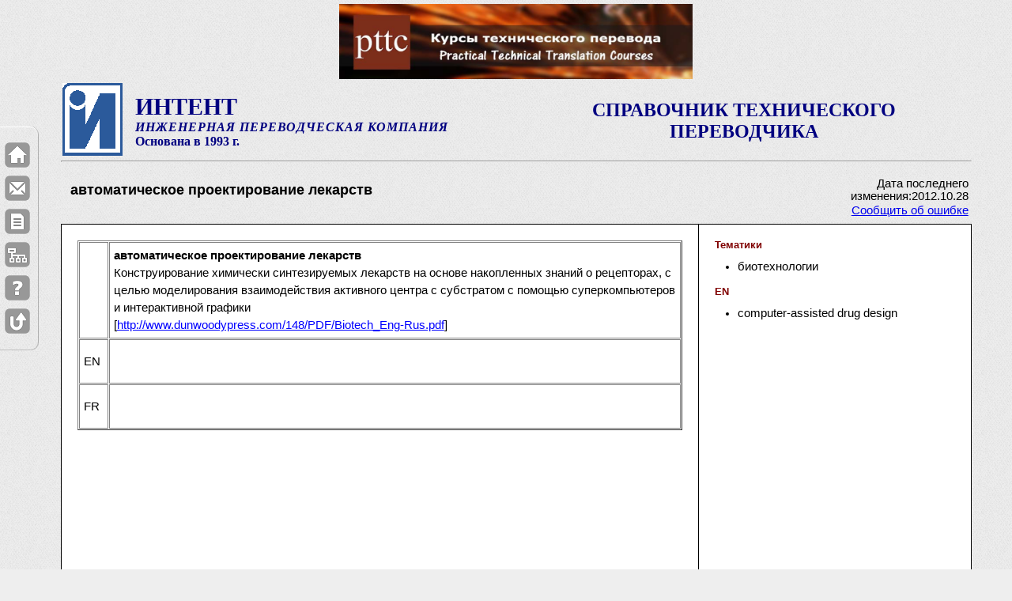

--- FILE ---
content_type: text/html; charset=UTF-8
request_url: https://intent.gigatran.com/article/?id=92139
body_size: 55937
content:
<!DOCTYPE html PUBLIC "-//W3C//DTD XHTML 1.0 Strict//EN" "http://www.w3.org/TR/xhtml1/DTD/xhtml1-strict.dtd">
<html xmlns="http://www.w3.org/1999/xhtml" xml:lang="en" lang="en">
<head>
  <meta http-equiv="content-type" content="application/xhtml+xml; charset=UTF-8" />
  <meta name="author" content="Siam" />
	<title>автоматическое проектирование лекарств. Справочник технического переводчика. Интент.</title>
	<meta  NAME="Description" CONTENT="автоматическое проектирование лекарств. Справочник технического переводчика. Интент. Описание термина." />	
	<meta name="keywords" content="автоматическое проектирование лекарств" /> 	
	<link rel="shortcut icon" href="/intent.ico" type="image/x-icon" />
  <link rel="stylesheet" type="text/css" href="/css/default.css" />
  <link rel="stylesheet" type="text/css" href="/css/intent-1.css" />
  <link rel="stylesheet" type="text/css" href="/css/intent-2.css" />
	<link rel='stylesheet' type='text/css' href='/css/confirm.css' />
<script type="text/javascript" src="/js/jquery-min.js"></script><script type="text/javascript" src="/js/highlight.js"></script><script type="text/javascript" src="/js/base64.js"></script>    <script type="text/javascript" src="/js/user.global.js"></script>
	<style type="text/css">	#main-copy > table {background: #fff;}</style>

</head>

<body>
<a name="top"></a>
<div id="wrapper" style="padding-top: 5px">
    <div width="100%" ><center><div><a href="http://pttc.gigatran.com/" target="_blank"><img src="../../upload/images/PTTC.PNG" alt="PTTC.PNG" width="447" height="95" /></a></div>        </center>
    </div>
    <!-- For non-visual user agents: -->
  <div id="top"><a href="#main-copy" class="doNotDisplay doNotPrint">Skip to main content.</a></div>

  <!-- ##### Header ##### -->
  <div id="header">
	
<!--
<div id="toplinks">
	<ul>
		<li><a style="margin-bottom: 2px" href="/cont/?b=help">Как пользоваться</a> |</li>
		<li><a href="/"><img src="/img/ihome.gif" height="10" width="11" border="0" title="домой" /></a></li>
		<li><a href="/index/"><img src="/img/ismap.gif" height="10" width="11" border="0" title="индекс" /></a></li>
		<li><a id="mail-me"><img src="/img/icontacts.gif" height="10" width="12" border="0" title="контакты" /></a></li>
	</ul>
</div>
<div class="clearer" style="height:5px">&nbsp;</div>
 -->

<table width="100%">
	<tr>
		<td width="90" align="left">
		<a href="http://www.intent93.ru"><img src="/img/logo_intent.gif" width="76" height="92" border="0" /></a></td>
		<td class="intent-heading">
		<div class="textstyle1">ИНТЕНТ</div>
		<div class="textstyle2">ИНЖЕНЕРНАЯ ПЕРЕВОДЧЕСКАЯ КОМПАНИЯ</div>
		<div class="textstyle3">Основана в 1993 г.</div></td>
		<td width="50%" valign="center">
		<div id="page-name" class="intent-heading">СПРАВОЧНИК ТЕХНИЧЕСКОГО ПЕРЕВОДЧИКА</div></td>
	</tr>
</table>
<hr>
<!-- 
<script type="text/javascript">
document.getElementById('mail-me').href='mailto:info@intent93.ru?subject=contacting mail message&body=Dear sirs, ...'.replace(/ /g,'%20');
</script>
-->      
  </div>

<div id="func-menu">
  <table class="mainTermTable"  border=0><tr><td width="80%">
	<div id="main_term1">
		<div id="main_term_edit" class="termEdit" style="display:none">
		  <p>
			<input id="main_term_edit_name" type="text" />
			</p>
			<p class="mainTermTDE"> Технические данные:
				<input type="checkbox" id="techdata_e" value="techdata" />
				&nbsp;&nbsp;&nbsp;&nbsp;Статус:
				<select id="status_e">
					<option value=0 selected>Редактируется
					</option>
					<option value=1>Ожидает проверки
					</option>
					<option value=2>Проверено
					</option>
					<option value=3>Опубликовано
					</option>
				</select>
				&nbsp;&nbsp;&nbsp;&nbsp;Трудоемкость:
				<select id="effort_e">
					<option value=0 selected>Легкая
					</option>
					<option value=1>Умеренная
					</option>
					<option value=2>Сложная
					</option>
				</select>
			</p>
		</div>
		<div id="main_term_view" class="termView" >
			<h1  id="main_term_name">автоматическое проектирование лекарств</h1>
				<p class="mainTermTDV">
						
				</p>
		</div>
		<div id="search_str"></div>
	</div>
	</td><td width="20%" valign="top">
	<div id="main-term-infa">
		<table border=0>
		
		<tr><td colspan=2 id="pub-date">Дата последнего изменения:2012.10.28</td></tr>
		<tr><td colspan=2><a id="mail-bug">Сообщить об ошибке</a></td></tr>
		</table>
	</div>
	</td></tr></table>
</div>

  <!-- ##### Main Copy ##### -->
  <div id="main-copy">

	<table id="art-content" width="100%">
		<tr>
			<td width="70%" valign="top">

<div id="left_html">
	<div id="left_html_edit" style="display:none">
		<div id="editor-place" wclass="HTMLeditable" >&nbsp;
		</div>
	</div>
	<div id="left_html_view">
		<div id="left_html_text">
<table border="1" cellpadding="1" cellspacing="1" style="width: 100%;">
<tbody>
                <tr>
			<td style="width: 25px;">
				&nbsp;</td>
			<td>
				<strong>автоматическое проектирование лекарств<br />
				</strong>
				Конструирование химически синтезируемых лекарств на основе накопленных знаний о рецепторах, с целью моделирования взаимодействия активного центра с субстратом с помощью суперкомпьютеров и интерактивной графики<br />
				[<a href="http://www.dunwoodypress.com/148/PDF/Biotech_Eng-Rus.pdf" target="__blank">http://www.dunwoodypress.com/148/PDF/Biotech_Eng-Rus.pdf</a>]</td>
		</tr> 		<tr>
			<td>
				EN</td>
			<td>
				<strong></strong><br />
				<br />
				</td>
		</tr> 		<tr>
			<td>
				FR</td>
			<td>
				<strong></strong><br />
				<br />
				</td>
		</tr> 
</tbody>
</table>

		</div>
	</div>
</div>

	</td>
			<td width="30%"  valign="top">
			<div id="list-place">

<div id="domain" class="termBlock">
<h3 id="domain_t" class="termTitle">Тематики</h3>
<div id="domain_view" class="termView" >
<ul class="termList" id="domain_list"><li class="termListItem">биотехнологии</li></ul>
</div>
</div><div id="text_en" class="termBlock">
<h3 id="text_en_t" class="termTitle">EN</h3>
<div class="termView" id="text_en_view" ><ul id="text_en_list" class="termList"><li class="termListItem">computer-assisted drug design</li></ul><b class="term_ct" id="text_en_ct"></b><div class="term_cb" id="text_en_cb"></div>
</div>            </div></td>
		</tr>
	</table>

  <!-- <p class="raisedCap">Лучше помни: <b>Семь раз</b> проверь, один раз <strike>отрежь</strike> сохрани!</p> -->

  </div>

	<p>&nbsp;</p><!--  style="height: 20px;" -->
	
		  <!-- ##### Footer ##### -->
  <div id="footer">
  <div id="footer-banner" style="width:100%">
  <div style="width=100%;margin-bottom:5px">
  <h4 style="text-align:center">Спонсоры</h4>
  </div>
  <div style="width=100%;"><center>
  <p style="text-align: center;"><img src="[data-uri]" alt="" /></p>
<p style="text-align: center;">&nbsp;</p>
<p style="text-align: center;"><span style="font-size: medium; color: #000000;">Уважаемые пользователи Справочника!</span></p>
<p><span style="font-size: medium; color: #000000;">На протяжении 15 лет Справочник содержала компания ИНТЕНТ, но она перестала существовать.</span></p>
<p><span style="font-size: medium; color: #000000;">Теперь Справочник сможет продолжить свою работу и развиваться только при вашей поддержке.</span></p>
<p><span style="font-size: medium; color: #000000;"><strong><br />Всё зависит от вас. Будут донаты - будет и Справочник!</strong></span></p>
<p><span style="font-size: medium; color: #000000;"><br />На обеспечение работоспособности необходимо 4000 руб/месяц. На развитие - больше.<br /><br />Отправить любую сумму на поддержку и развитие Справочника можно переводом денег:</span></p>
<p><span style="font-size: medium; color: #000000;"><br />1) По QR-коду</span></p>
<p><span style="font-size: medium; color: #000000;"><br /></span></p>
<p style="text-align: center;"><img src="[data-uri]" alt="" /></p>
<p>&nbsp;</p>
<p><span style="color: #000000;"><span style="font-size: medium;">2)&nbsp;Переводом денег&nbsp;</span><span style="font-size: medium;">по телефону +7 916 238 4390 (</span><strong style="font-size: medium;">Сбербанк </strong><span style="font-size: medium;">Изралий Соломонович Ш.).</span></span></p>
<p><span style="font-size: medium; color: #000000;">При оплате в сообщении, пожалуйста, укажите: <strong>На справочник</strong>.</span><span style="font-size: medium; color: #000000;">&nbsp;</span></p>
<p><span style="font-size: medium; color: #000000;"><br /></span></p>
<p style="text-align: center;"><span style="font-size: medium; color: #000000;">&nbsp;</span><span style="color: #3366ff;"><strong><span style="font-size: large;">СПАСИБО ЗА ПОДДЕРЖКУ!</span></strong></span></p>
<p style="text-align: left; padding-left: 390px;"><span style="background-color: #339966; color: #ffffff;"><span style="font-size: small;">13.01.2026 - Ольга</span><span style="font-size: small;">&nbsp;З. - 600 руб.</span></span></p>
<p style="text-align: left; padding-left: 390px;"><span style="color: #0000ff; font-size: small; background-color: #ffff00;">25.12.2025 -&nbsp;</span><span style="color: #0000ff; font-size: small;"><span style="background-color: #ffff00;">Наталья П.&nbsp;- 500 руб</span>.</span></p>
<p style="text-align: left; padding-left: 390px;"><span style="color: #0000ff; font-size: small; background-color: #ffff00;">12.12.2025 -&nbsp;</span><span style="color: #0000ff; font-size: small;"><span style="background-color: #ffff00;">Юрий Ф.&nbsp;- 1000 руб</span>.</span></p>
<p style="text-align: left; padding-left: 390px;"><span style="color: #0000ff; font-size: small; background-color: #ccffcc;">24.11.2025 - Наталья&nbsp;</span><span style="color: #0000ff; font-size: small;"><span style="background-color: #ccffcc;">П. - 1000 руб</span>.</span></p>
<p style="text-align: left; padding-left: 390px;"><span style="color: #0000ff; font-size: small;"><span style="color: #0000ff; font-size: small; background-color: #ccffcc;">07.11.2025 - А</span><span style="color: #0000ff; font-size: small;"><span style="background-color: #ccffcc;">лександра М. - 500 руб</span>.</span></span></p>
<p style="text-align: left; padding-left: 390px;"><span style="background-color: #ffff00;"><span style="color: #0000ff; font-size: small;">25.10.2025 -&nbsp;</span><span style="color: #0000ff; font-size: small;"><span style="background-color: #ffff99;">Сергей К.&nbsp;</span>- 1000 руб.</span></span></p>
<p style="text-align: left; padding-left: 390px;"><span style="background-color: #ffff00;"><span style="color: #0000ff; font-size: small;"><span style="color: #0000ff; font-size: small;">14.10.2025 -&nbsp;</span><span style="color: #0000ff; font-size: small;"><span style="background-color: #ffff99;">Наталья П.&nbsp;</span>- 500 руб.</span></span></span></p>
<p style="text-align: left; padding-left: 390px;"><span style="background-color: #ffff00;"><span style="color: #0000ff; font-size: small;"><span style="color: #0000ff; font-size: small;">10.10.2025 -&nbsp;</span><span style="color: #0000ff; font-size: small;"><span style="background-color: #ffff99;">Юрий Ф.&nbsp;</span>- 2000 руб.</span></span></span></p>
<p style="text-align: left; padding-left: 390px;"><span style="background-color: #ffff00;"><span style="color: #0000ff; font-size: small;"><span style="color: #0000ff; font-size: small;">06.10.2025 - Аноним</span><span style="color: #0000ff; font-size: small;">&nbsp;- 2000 руб.</span></span></span></p>
<p style="text-align: left; padding-left: 390px;"><span style="background-color: #ffff00;"><span style="color: #0000ff; font-size: small;">03.10.2025 - Дарина З</span><span style="color: #0000ff; font-size: small;">. - 3000 руб.</span></span></p>
<p style="text-align: left; padding-left: 390px;"><span style="background-color: #ffff00;"><span style="color: #0000ff; font-size: small;">01.10.2025 - Лариса Н</span><span style="color: #0000ff; font-size: small;">. - 500 руб.</span></span></p>
<p style="text-align: left; padding-left: 390px;"><span style="background-color: #ffff00;"><span style="color: #0000ff; font-size: small;">01.10.2025 - Ульяна А</span><span style="color: #0000ff; font-size: small;">. - 1000 руб.</span></span></p>
<p style="text-align: left; padding-left: 390px;"><span style="color: #0000ff; font-size: small; background-color: #ffff00;"><span style="color: #0000ff; font-size: small;">01.10.2025 - Александра М</span><span style="color: #0000ff; font-size: small;">. - 1000 руб.</span></span></p>
<p style="text-align: left; padding-left: 390px;"><span style="background-color: #ccffcc;"><span style="color: #0000ff; font-size: small;">30.09.2025 - Татьяна&nbsp;</span><span style="color: #0000ff; font-size: small;">Г. - 1500 руб.</span></span></p>
<p style="text-align: left; padding-left: 390px;"><span style="color: #0000ff; font-size: small; background-color: #ccffcc;"><span style="color: #0000ff; font-size: small;">10.09.2025 - Валентина&nbsp;</span><span style="color: #0000ff; font-size: small;">Ф. - 500 руб.</span></span></p>
<p style="text-align: left; padding-left: 390px;"><span style="color: #0000ff; font-size: small; background-color: #ccffcc;">09.09.2025 - А</span><span style="color: #0000ff; font-size: small;"><span style="background-color: #ccffcc;">лександра М. - 500 руб</span>.</span></p>
<p style="text-align: left; padding-left: 390px;"><span style="font-size: small; color: #0000ff; background-color: #ffff99;">31.08.2025 - Дмитрий Т. - 5000 руб.</span></p>
<p style="text-align: left; padding-left: 390px;"><span style="font-size: small; color: #0000ff; background-color: #ffff99;">31.08.2025 - Юрий Ф. - 1000 руб.</span></p>
<p style="text-align: center;"><strong><span style="font-family: -apple-system, BlinkMacSystemFont, Roboto,;"><br /><br /><br /><br />Учебное и справочное пособие <span style="color: #993300;">по общетехническому</span> письменному переводу EN&gt;RU. <br />Часть 1. СПЕЦИФИКА ТЕХНИЧЕСКОГО ПЕРЕВОДА.</span></strong></p>
<p style="text-align: center;"><strong style="text-align: left; color: #993300;"><img src="../../upload/images/6401_6600/6546.png" alt="" width="400" height="249" /></strong></p>
<p style="text-align: center;">Подробности здесь:&nbsp;<a href="https://tsbook2.gigatran.com/" target="_blank">https://tsbook2.gigatran.com/</a></p>
<p style="text-align: center;">&nbsp;</p>
<p style="text-align: center;"><span style="font-size: medium;"><strong>Учебник-справочник <span style="color: #993300;">по электротехническому</span> переводу EN&gt;RU. Часть 1</strong></span><a href="http://tsbook.gigatran.com/" target="_blank"></a></p>
<p><a href="http://tsbook.gigatran.com/" target="_blank"><img style="display: block; margin-left: auto; margin-right: auto;" src="../../upload/images/EL_2.JPG" alt="EL_2.JPG" width="249" height="349" /></a></p>
<p style="text-align: center;"><span>Подробности здесь:&nbsp;</span><a rel=" noopener noreferrer" href="http://tsbook.gigatran.com/?fbclid=IwAR0ZbKqvG_g3xMD-TBbc4SkJEX8io84GXVYWo52PHQgQmxfbl4-0Y982c5Q" target="_blank">http://tsbook.gigatran.com/</a></p>
<p>&nbsp;</p>
<div id="_mcePaste" class="mcePaste" style="position: absolute; left: -10000px; top: 0px; width: 1px; height: 1px; overflow: hidden;">https://tsbook2.gigatran.com/</div></center>
  </div>
  </div>
    <br class="doNotDisplay doNotPrint" />

    <div class="left">
    &copy; 2009-2026 Интент<br>
    Разработка: gigatran.com
    </div>

    <div class="right">
    &nbsp;<br>
    &nbsp;
  	</div>
  </div>	<script type="text/javascript">
var _gaq = _gaq || [];
_gaq.push(['_setAccount', 'UA-9668060-2']);
_gaq.push(['_trackPageview']);
(function() {
var ga = document.createElement('script'); ga.type = 'text/javascript'; ga.async = true;
ga.src = ('https:' == document.location.protocol ? 'https://ssl' : 'http://www') + '.google-analytics.com/ga.js';
var s = document.getElementsByTagName('script')[0]; s.parentNode.insertBefore(ga, s);
})();
</script>
</div><!-- wrapper -->


<div id="leftfix-nav">
<ul>
<li>
<a href="/" title="На главную">
<img src="/img/home.png"/>
</a>
</li>
<li>
<a href="#" id="mail-me2" title="Контакты">
<img src="/img/mail.png"/>
</a>
</li>
<li>
<a href="/cont/?b=card-form" title="Предложить термин">
<img src="/img/document.png" />
</a>
</li>
<li>
<a href="/index/" title="Индекс">
<img src="/img/sitemap.png" />
</a>
</li>
<li>
<a href="/cont/?b=help" title="Как пользоваться">
<img src="/img/question.png" />
</a>
</li>
<li>
<a href="#top" title="К началу страницы">
<img src="/img/totop.png"/>
</a>
</li>
</ul>
</div>
<script type="text/javascript">
document.getElementById('mail-me2').href='mailto:info@intent93.ru?subject=contacting mail message&body=Dear sirs, ...'.replace(/ /g,'%20');     
</script>

<div id="confirm">
	<div class="header"><span id="confirm_title">Внимание!</span></div>
	<img src="/img/exclamation_48.png" align="left" hspace=15 vspace=15><p class="message"></p>
	<div class="buttons">
		<div class="no simplemodal-close">Закрыть</div>
	</div>
</div>

<script type="text/javascript">
jQuery(document).ready(function(){
	var params = location.search.split('?');
	var sq='';
	var stem='';
	var id='';
	if(params.length==2){
		params = params[1].split('&');
		//alert(params);
		//alert(params.length);
		for (var i=0;i<params.length;i++){
			var p= params[i].split('id=');
			//alert(p);
			if (p.length==2){
			  if ($.trim(p[1])!=''){
					id= p[1];
			  }
			}
			var p= params[i].split('q=');
			//alert(p);
			if (p.length==2){
			  if ($.trim(p[1])!=''){
	//			  alert('p1:'+p[1]);
	//			  alert(decode64(p[1])+'<-->'+Base64.decode(p[1])+'<--->'+deBASE64(p[1]));
					stem = $.trim(Base64.decode(p[1]));
	/*
				  highlight('left_html_text',stem);
				  highlight('main_term_name',stem);
				  highlight('invalid_term_list',stem);
				  highlight('synonym_view',stem);
				  highlight('text_en_list',stem);
				  highlight('text_de_list',stem);
				  highlight('text_fr_list',stem);
	*/
				}
			}
			var p= params[i].split('s=');
			if (p.length==2){
			  if ($.trim(p[1])!=''){
				  sq = $.trim(Base64.decode(p[1]));
				  $('#search_str').text('Вы искали: '+sq);
				}
			}
		}

                sq= sq.replace(/[^a-zа-яёàâçèéêëïîôùûüÿäöüß]+/gi,'');
		//alert(sq+'::'+stem+"::"+$('#left_html_text').html());

		if (stem!=''){
		  highlight('left_html_text',sq+' '+stem);
		  highlight('main_term_name',sq+' '+stem);
		  highlight('invalid_term_list',sq+' '+stem);
		  highlight('synonym_view',sq+' '+stem);
		  highlight('text_en_list',sq+' '+stem);
		  highlight('text_de_list',sq+' '+stem);
		  highlight('text_fr_list',sq+' '+stem);
		}
		else
		if (sq!=''){ //exact search
			var exact_query = prepare_spaces(sq);
		  highlightw('left_html_text',exact_query);
		  highlightw('main_term_name',exact_query);
		  highlightw('invalid_term_list',exact_query);
		  highlightw('synonym_view',exact_query);
		  highlightw('text_en_list',exact_query);
		  highlightw('text_de_list',exact_query);
		  highlightw('text_fr_list',exact_query);
		}
	}
//  highlight('left_html_text',Base64.decode('$q'));

$('#mail-bug').attr('href',('mailto:info@intent93.ru?subject=intent dictionary error in article '+id+'&body=Hello, Link to error article: '+location.href+' ').replace(/ /g,'%20'));
});
</script></body>
</html>


--- FILE ---
content_type: text/css
request_url: https://intent.gigatran.com/css/default.css
body_size: 5715
content:

/* ##### Common Styles ##### */

* {margin:0;padding:0}

html, body { 
    background-color: rgb(238, 238, 238);
    background-image: url("../img/bg.png");
    background-position: 0% 0%;
    background-repeat: repeat;
    font-family: "Helvetica Neue", Verdana, "Arial", "Helvetica", sans-serif;
    font-size:90%;
    margin:0;
    padding:0;
}

html > body {
  font-size: 11pt;
}


/*
html {background:#fff}
body {color:#000;font:100%/1.1 Arial, "Lucida Sans", "Times New Roman", Times, sans-serif}
width: expression(body.offsetWidth-24 + 'px');
*/

/*
pre
{
	background-color: #F7F7F7;
	border: 1px solid #D7D7D7;
	overflow: auto;
	margin: 0;
	padding: 0.25em;
}
*/

#wrapper {
    padding: 20px 4% 20px 6%;
	min-width: 900px;
	width: auto !important;
	width: 900px;
}

acronym, .titleTip {
  border-bottom: 1px dotted gray;
  cursor: help;
  margin: 0;
  padding: 0 0 0.4px 0;
}

acronym:hover, .titleTip:hover {  /* Ignored by MSIE. The nerve! */
  border-bottom: 1px solid rgb(70,130,180);  /* 'steelblue' not recognised here by Opera */
}

.doNotDisplay {
  display: none;
}

.smallCaps {
  font-size: 110%;
  font-variant: small-caps;
}


/* ###### Header ###### */
#header {
	font-family: Verdana;
}

.headerTitle {
  color: gray;
  background-color: transparent;
  font-family: garamond, "times new roman", times, roman, serif;
  font-size: 400%;
  margin: 0 0 0 5mm;
  padding: 1ex 0 0 0;
}

/* Toplinks */
#toplinks {
	position: absolute;
	top: 1em;
	right: 4%;
	text-align: right;
	font-size: 0.85em;
}
#toplinks ul {
	display: inline;
	list-style: none;
	margin: 3px 12px 0 0;
}
#toplinks li {
	color: #CCC;
	float: left;
	padding-left: 6px;
}
#toplinks li a {
	color: #777;
	margin-right: 3px;
	border: 1px solid transparent;
	padding: 6px;
	text-decoration: none;
}
#toplinks li a:hover {color: #048; background-color: #FFF }


/* ##### Main Copy ##### */
#main-copy {
  text-align: justify;
  line-height: 1.5em;
  //width: 100%;
}

#main-copy p {
    margin: 1em 0 1.5em 0;
    padding: 0;
}

#main-copy dl {
    margin-bottom: 10px;
    margin-left: 2em;
    margin-right: 2em;
    margin-top: 10px;
    font-size: 1.2em;
}
#main-copy dt {
    color: #04101f;/* #1980af; */
    font-weight: 700;
    padding-left: 2em;
    margin: .6em 0 .3em;
}
#main-copy dd {
    font-size: 0.9em;
    padding-left: 5em;
}

#main-copy ol, #main-copy ul {
  margin: 0 2em;
}
#main-copy li {
	margin: 0;
	padding: 0;
}

#main-copy q {
  color: rgb(175,175,175);
  background-color: transparent;
  font-size: 200%;
  font-weight: bold;
  line-height: 1.5em;
  text-align: left;
  text-indent: -1ex;
  margin: 0.3em 0 0.8em 1ex;
  padding: 0;
  display: block;
}

#main-copy q.centred {
  text-align: center;
  margin-left: 0;
}

q:before, q:after {  /* Prevents Gecko from adding quotation marks around quote */
  content: "";
}

#main-copy a {
  color: blue;
  background-color: transparent;
  text-decoration: underline;
}

#main-copy a:hover {
  color: steelblue;
  background-color: transparent;
  text-decoration: none;
}

#main-copy h1 {
  font-family: "trebuchet ms", verdana, helvetica, arial, sans-serif;
  font-size: 145.5%;
  font-weight: bold;
  margin: 0 0 1.05em 0;
  padding: 0;
}

.byline {
  font-size: 91%;
  border-bottom: 1px solid gray;
  margin: -1.2em 0 1em 0;
  padding: 0;
  width: 100%;  /* Circumvents a rendering bug (?) in MSIE 6.0 */
}

[class~="byline"] {
  margin-top: -1.4em;
}

#main-copy .byline a {
  color: black;
  background-color: transparent;
  text-decoration: none;
}

#main-copy .byline a:hover {
  color: steelblue;
  background-color: transparent;
  text-decoration: underline;
}

.column1, .column2, .column3 {
  margin: 2em 0;
}
.column1 {
	width: 22%;
	font-size: 0.9em;
	line-height: 1.1em;
	min-height: 180px;
	height: auto !important;
	height: 180px;
    padding: 1.5em .5% 1em 1%;
    float: left;
}
.column3 {
	min-height: 680px;
	height: auto !important;
	height: 680px;
	width: 36%;
	min-width: 340px;
    padding: 0 3% 1em 0;
	float: right;
}
.column2 {
	width: 34%;
	float: left;
	min-height: 880px;
	height: auto !important;
	height: 880px;
    padding: 1em 3px;
	bbbborder-left: 1px dashed rgb(204,204,204);
	border-left: 1px solid rgb(214, 214, 198);
	border-right: 1px solid rgb(214, 214, 198);
}
.column2 h4 {
    text-align: center;
    margin-top: .5em;
    margin-bottom: 5px;
}
div.center {
    width: 292px;
    display: block;
    margin-left: auto;
    margin-right: auto;
    padding: 7px 5px;
    box-shadow: 0px 0px 5px rgb(20, 20, 148)/*rgb(68, 150, 231)*/, inset 0px 0px 10px rgb(255, 255, 255);
}
.content_separator {
    background-color: rgb(214, 214, 198);
    clear: both;
    color: rgb(255, 255, 238);
    display: block;
    font-size: 0px;
    height: 1px;
    line-height: 0;
    margin: 16px 0 16px 0;
}


.raisedCap {
  text-indent: 0.5em;
}

[class~="raisedCap"] {  /* Circumvents a rendering bug (?) in MSIE 6.0 */
  text-indent: 1em;
}

.raisedCap:first-line {
  /* font-weight: bold; */
}

.raisedCap:first-letter {
  font-size: 155%;
}

.noIndent {
  text-indent: 0 !important;
}


/* ###### Footer ###### */

#footer {
    color: rgb(114, 114, 98);
	border-top: 1px solid rgb(214, 214, 198);
    background-color: transparent;
    margin: 0;
    padding: 0.25em 5mm 1.25ex 4mm;
    clear: both;
}

body > #footer {  /* Circumvents a rendering bug (?) in MSIE 6.0 */
  padding-top: 0.5em;
}

#footer .left {
  line-height: 1.45em;
  float: left;
  clear: left;
}

#footer .right {
  text-align: right;
  line-height: 1.45em;
}

#footer a {
  color: gray;
  background-color: transparent;
  text-decoration: underline;
}

#footer a:hover {
  color: steelblue;
  background-color: transparent;
  text-decoration: none;
}

--- FILE ---
content_type: text/css
request_url: https://intent.gigatran.com/css/confirm.css
body_size: 1645
content:
/*
 * SimpleModal Confirm Modal Dialog
 * http://www.ericmmartin.com/projects/simplemodal/
 * http://code.google.com/p/simplemodal/
 *
 * Copyright (c) 2009 Eric Martin - http://ericmmartin.com
 *
 * Licensed under the MIT license:
 *   http://www.opensource.org/licenses/mit-license.php
 *
 * Revision: $Id: confirm.css 219 2009-10-20 03:48:13Z emartin24 $
 *
 */

wwwwbody {height:100%; margin:0;}
#confirm {display:none;}

/* Overlay */
#confirm-overlay {background-color:#eee; cursor:wait;}

/* Container */
#confirm-container {wwwheight:140px; width:420px; font-family:'Trebuchet MS', Verdana, Arial; font-size:16px; line-height:26px; text-align:left; background:#fff; border:2px solid #336699;}
#confirm-container .header {height:30px; width:100%; background:url(../img/confirm/header.gif) repeat-x; color:#fff; font-size:1.1em; font-weight:bold; line-height:30px;}
#confirm-container .header span {padding-left:8px;}
#confirm-container .message {color:#333; margin:0; padding:12px 4px 12px 8px; font-size:1em;}
#confirm-container .buttons {width:160px; float:right; padding:10px 8px 0;} 
#confirm-container .buttons div {float:right; margin-left:4px; width:70px; height:26px; color:#666; font-weight:bold; text-align:center; background:url(../img/confirm/button.gif) repeat-x; border:1px solid #bbb; cursor:pointer;} 
#confirm-container a.modal-close,
#confirm-container a.modal-close:link,
#confirm-container a.modal-close:active,
#confirm-container a.modal-close:visited {text-decoration:none; font-size:1.1em; position:absolute; top:-1px; text-align:right; left:400px; color:#ccc;}
#confirm-container a.modal-close:hover {color:#eee;}
